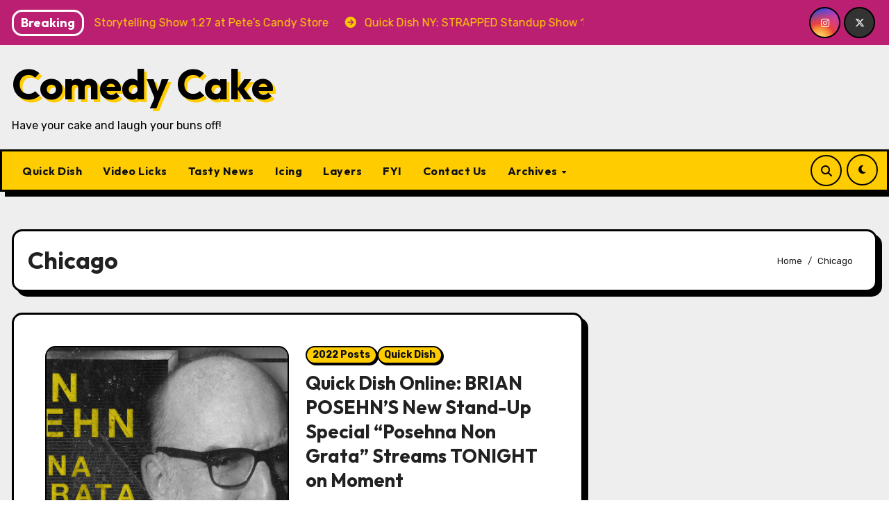

--- FILE ---
content_type: text/html; charset=UTF-8
request_url: https://www.comedycake.com/archives/tag/chicago
body_size: 16776
content:
<!DOCTYPE html>
<html lang="en-US">
<head>
<meta charset="UTF-8">
<meta name="viewport" content="width=device-width, initial-scale=1">
<link rel="profile" href="https://gmpg.org/xfn/11">
<meta name='robots' content='index, follow, max-image-preview:large, max-snippet:-1, max-video-preview:-1' />
	<style>img:is([sizes="auto" i], [sizes^="auto," i]) { contain-intrinsic-size: 3000px 1500px }</style>
	
	<!-- This site is optimized with the Yoast SEO plugin v26.8 - https://yoast.com/product/yoast-seo-wordpress/ -->
	<title>Chicago Archives - Comedy Cake</title>
	<link rel="canonical" href="https://www.comedycake.com/archives/tag/chicago" />
	<meta property="og:locale" content="en_US" />
	<meta property="og:type" content="article" />
	<meta property="og:title" content="Chicago Archives - Comedy Cake" />
	<meta property="og:url" content="https://www.comedycake.com/archives/tag/chicago" />
	<meta property="og:site_name" content="Comedy Cake" />
	<meta property="og:image" content="https://www.comedycake.com/wp-content/uploads/2013/10/ComedyCake_200x200.jpg" />
	<meta property="og:image:width" content="200" />
	<meta property="og:image:height" content="200" />
	<meta property="og:image:type" content="image/jpeg" />
	<meta name="twitter:card" content="summary_large_image" />
	<meta name="twitter:site" content="@ComedyCake" />
	<script type="application/ld+json" class="yoast-schema-graph">{"@context":"https://schema.org","@graph":[{"@type":"CollectionPage","@id":"https://www.comedycake.com/archives/tag/chicago","url":"https://www.comedycake.com/archives/tag/chicago","name":"Chicago Archives - Comedy Cake","isPartOf":{"@id":"https://www.comedycake.com/#website"},"primaryImageOfPage":{"@id":"https://www.comedycake.com/archives/tag/chicago#primaryimage"},"image":{"@id":"https://www.comedycake.com/archives/tag/chicago#primaryimage"},"thumbnailUrl":"https://www.comedycake.com/wp-content/uploads/2022/12/Screen-Shot-2022-12-08-at-12.14.09-PM.png","breadcrumb":{"@id":"https://www.comedycake.com/archives/tag/chicago#breadcrumb"},"inLanguage":"en-US"},{"@type":"ImageObject","inLanguage":"en-US","@id":"https://www.comedycake.com/archives/tag/chicago#primaryimage","url":"https://www.comedycake.com/wp-content/uploads/2022/12/Screen-Shot-2022-12-08-at-12.14.09-PM.png","contentUrl":"https://www.comedycake.com/wp-content/uploads/2022/12/Screen-Shot-2022-12-08-at-12.14.09-PM.png","width":1807,"height":1003},{"@type":"BreadcrumbList","@id":"https://www.comedycake.com/archives/tag/chicago#breadcrumb","itemListElement":[{"@type":"ListItem","position":1,"name":"Home","item":"https://www.comedycake.com/"},{"@type":"ListItem","position":2,"name":"Chicago"}]},{"@type":"WebSite","@id":"https://www.comedycake.com/#website","url":"https://www.comedycake.com/","name":"Comedy Cake","description":"Have your cake and laugh your buns off!","publisher":{"@id":"https://www.comedycake.com/#organization"},"potentialAction":[{"@type":"SearchAction","target":{"@type":"EntryPoint","urlTemplate":"https://www.comedycake.com/?s={search_term_string}"},"query-input":{"@type":"PropertyValueSpecification","valueRequired":true,"valueName":"search_term_string"}}],"inLanguage":"en-US"},{"@type":"Organization","@id":"https://www.comedycake.com/#organization","name":"Comedy Cake","url":"https://www.comedycake.com/","logo":{"@type":"ImageObject","inLanguage":"en-US","@id":"https://www.comedycake.com/#/schema/logo/image/","url":"https://www.comedycake.com/wp-content/uploads/2025/10/ComedyCake_200x200-150x150-1.jpg","contentUrl":"https://www.comedycake.com/wp-content/uploads/2025/10/ComedyCake_200x200-150x150-1.jpg","width":150,"height":150,"caption":"Comedy Cake"},"image":{"@id":"https://www.comedycake.com/#/schema/logo/image/"},"sameAs":["https://www.facebook.com/ComedyCake","https://x.com/ComedyCake","https://www.instagram.com/comedycakegram/"]}]}</script>
	<!-- / Yoast SEO plugin. -->


<link rel='dns-prefetch' href='//fonts.googleapis.com' />
<link rel="alternate" type="application/rss+xml" title="Comedy Cake &raquo; Feed" href="https://www.comedycake.com/feed" />
<link rel="alternate" type="application/rss+xml" title="Comedy Cake &raquo; Comments Feed" href="https://www.comedycake.com/comments/feed" />
<link rel="alternate" type="application/rss+xml" title="Comedy Cake &raquo; Chicago Tag Feed" href="https://www.comedycake.com/archives/tag/chicago/feed" />
<script type="text/javascript">
/* <![CDATA[ */
window._wpemojiSettings = {"baseUrl":"https:\/\/s.w.org\/images\/core\/emoji\/16.0.1\/72x72\/","ext":".png","svgUrl":"https:\/\/s.w.org\/images\/core\/emoji\/16.0.1\/svg\/","svgExt":".svg","source":{"concatemoji":"https:\/\/www.comedycake.com\/wp-includes\/js\/wp-emoji-release.min.js?ver=cf687c1297984316752e6c4916179a79"}};
/*! This file is auto-generated */
!function(s,n){var o,i,e;function c(e){try{var t={supportTests:e,timestamp:(new Date).valueOf()};sessionStorage.setItem(o,JSON.stringify(t))}catch(e){}}function p(e,t,n){e.clearRect(0,0,e.canvas.width,e.canvas.height),e.fillText(t,0,0);var t=new Uint32Array(e.getImageData(0,0,e.canvas.width,e.canvas.height).data),a=(e.clearRect(0,0,e.canvas.width,e.canvas.height),e.fillText(n,0,0),new Uint32Array(e.getImageData(0,0,e.canvas.width,e.canvas.height).data));return t.every(function(e,t){return e===a[t]})}function u(e,t){e.clearRect(0,0,e.canvas.width,e.canvas.height),e.fillText(t,0,0);for(var n=e.getImageData(16,16,1,1),a=0;a<n.data.length;a++)if(0!==n.data[a])return!1;return!0}function f(e,t,n,a){switch(t){case"flag":return n(e,"\ud83c\udff3\ufe0f\u200d\u26a7\ufe0f","\ud83c\udff3\ufe0f\u200b\u26a7\ufe0f")?!1:!n(e,"\ud83c\udde8\ud83c\uddf6","\ud83c\udde8\u200b\ud83c\uddf6")&&!n(e,"\ud83c\udff4\udb40\udc67\udb40\udc62\udb40\udc65\udb40\udc6e\udb40\udc67\udb40\udc7f","\ud83c\udff4\u200b\udb40\udc67\u200b\udb40\udc62\u200b\udb40\udc65\u200b\udb40\udc6e\u200b\udb40\udc67\u200b\udb40\udc7f");case"emoji":return!a(e,"\ud83e\udedf")}return!1}function g(e,t,n,a){var r="undefined"!=typeof WorkerGlobalScope&&self instanceof WorkerGlobalScope?new OffscreenCanvas(300,150):s.createElement("canvas"),o=r.getContext("2d",{willReadFrequently:!0}),i=(o.textBaseline="top",o.font="600 32px Arial",{});return e.forEach(function(e){i[e]=t(o,e,n,a)}),i}function t(e){var t=s.createElement("script");t.src=e,t.defer=!0,s.head.appendChild(t)}"undefined"!=typeof Promise&&(o="wpEmojiSettingsSupports",i=["flag","emoji"],n.supports={everything:!0,everythingExceptFlag:!0},e=new Promise(function(e){s.addEventListener("DOMContentLoaded",e,{once:!0})}),new Promise(function(t){var n=function(){try{var e=JSON.parse(sessionStorage.getItem(o));if("object"==typeof e&&"number"==typeof e.timestamp&&(new Date).valueOf()<e.timestamp+604800&&"object"==typeof e.supportTests)return e.supportTests}catch(e){}return null}();if(!n){if("undefined"!=typeof Worker&&"undefined"!=typeof OffscreenCanvas&&"undefined"!=typeof URL&&URL.createObjectURL&&"undefined"!=typeof Blob)try{var e="postMessage("+g.toString()+"("+[JSON.stringify(i),f.toString(),p.toString(),u.toString()].join(",")+"));",a=new Blob([e],{type:"text/javascript"}),r=new Worker(URL.createObjectURL(a),{name:"wpTestEmojiSupports"});return void(r.onmessage=function(e){c(n=e.data),r.terminate(),t(n)})}catch(e){}c(n=g(i,f,p,u))}t(n)}).then(function(e){for(var t in e)n.supports[t]=e[t],n.supports.everything=n.supports.everything&&n.supports[t],"flag"!==t&&(n.supports.everythingExceptFlag=n.supports.everythingExceptFlag&&n.supports[t]);n.supports.everythingExceptFlag=n.supports.everythingExceptFlag&&!n.supports.flag,n.DOMReady=!1,n.readyCallback=function(){n.DOMReady=!0}}).then(function(){return e}).then(function(){var e;n.supports.everything||(n.readyCallback(),(e=n.source||{}).concatemoji?t(e.concatemoji):e.wpemoji&&e.twemoji&&(t(e.twemoji),t(e.wpemoji)))}))}((window,document),window._wpemojiSettings);
/* ]]> */
</script>
<style id='wp-emoji-styles-inline-css' type='text/css'>

	img.wp-smiley, img.emoji {
		display: inline !important;
		border: none !important;
		box-shadow: none !important;
		height: 1em !important;
		width: 1em !important;
		margin: 0 0.07em !important;
		vertical-align: -0.1em !important;
		background: none !important;
		padding: 0 !important;
	}
</style>
<link rel='stylesheet' id='wp-block-library-css' href='https://www.comedycake.com/wp-includes/css/dist/block-library/style.min.css?ver=cf687c1297984316752e6c4916179a79' type='text/css' media='all' />
<style id='wp-block-library-theme-inline-css' type='text/css'>
.wp-block-audio :where(figcaption){color:#555;font-size:13px;text-align:center}.is-dark-theme .wp-block-audio :where(figcaption){color:#ffffffa6}.wp-block-audio{margin:0 0 1em}.wp-block-code{border:1px solid #ccc;border-radius:4px;font-family:Menlo,Consolas,monaco,monospace;padding:.8em 1em}.wp-block-embed :where(figcaption){color:#555;font-size:13px;text-align:center}.is-dark-theme .wp-block-embed :where(figcaption){color:#ffffffa6}.wp-block-embed{margin:0 0 1em}.blocks-gallery-caption{color:#555;font-size:13px;text-align:center}.is-dark-theme .blocks-gallery-caption{color:#ffffffa6}:root :where(.wp-block-image figcaption){color:#555;font-size:13px;text-align:center}.is-dark-theme :root :where(.wp-block-image figcaption){color:#ffffffa6}.wp-block-image{margin:0 0 1em}.wp-block-pullquote{border-bottom:4px solid;border-top:4px solid;color:currentColor;margin-bottom:1.75em}.wp-block-pullquote cite,.wp-block-pullquote footer,.wp-block-pullquote__citation{color:currentColor;font-size:.8125em;font-style:normal;text-transform:uppercase}.wp-block-quote{border-left:.25em solid;margin:0 0 1.75em;padding-left:1em}.wp-block-quote cite,.wp-block-quote footer{color:currentColor;font-size:.8125em;font-style:normal;position:relative}.wp-block-quote:where(.has-text-align-right){border-left:none;border-right:.25em solid;padding-left:0;padding-right:1em}.wp-block-quote:where(.has-text-align-center){border:none;padding-left:0}.wp-block-quote.is-large,.wp-block-quote.is-style-large,.wp-block-quote:where(.is-style-plain){border:none}.wp-block-search .wp-block-search__label{font-weight:700}.wp-block-search__button{border:1px solid #ccc;padding:.375em .625em}:where(.wp-block-group.has-background){padding:1.25em 2.375em}.wp-block-separator.has-css-opacity{opacity:.4}.wp-block-separator{border:none;border-bottom:2px solid;margin-left:auto;margin-right:auto}.wp-block-separator.has-alpha-channel-opacity{opacity:1}.wp-block-separator:not(.is-style-wide):not(.is-style-dots){width:100px}.wp-block-separator.has-background:not(.is-style-dots){border-bottom:none;height:1px}.wp-block-separator.has-background:not(.is-style-wide):not(.is-style-dots){height:2px}.wp-block-table{margin:0 0 1em}.wp-block-table td,.wp-block-table th{word-break:normal}.wp-block-table :where(figcaption){color:#555;font-size:13px;text-align:center}.is-dark-theme .wp-block-table :where(figcaption){color:#ffffffa6}.wp-block-video :where(figcaption){color:#555;font-size:13px;text-align:center}.is-dark-theme .wp-block-video :where(figcaption){color:#ffffffa6}.wp-block-video{margin:0 0 1em}:root :where(.wp-block-template-part.has-background){margin-bottom:0;margin-top:0;padding:1.25em 2.375em}
</style>
<style id='classic-theme-styles-inline-css' type='text/css'>
/*! This file is auto-generated */
.wp-block-button__link{color:#fff;background-color:#32373c;border-radius:9999px;box-shadow:none;text-decoration:none;padding:calc(.667em + 2px) calc(1.333em + 2px);font-size:1.125em}.wp-block-file__button{background:#32373c;color:#fff;text-decoration:none}
</style>
<style id='global-styles-inline-css' type='text/css'>
:root{--wp--preset--aspect-ratio--square: 1;--wp--preset--aspect-ratio--4-3: 4/3;--wp--preset--aspect-ratio--3-4: 3/4;--wp--preset--aspect-ratio--3-2: 3/2;--wp--preset--aspect-ratio--2-3: 2/3;--wp--preset--aspect-ratio--16-9: 16/9;--wp--preset--aspect-ratio--9-16: 9/16;--wp--preset--color--black: #000000;--wp--preset--color--cyan-bluish-gray: #abb8c3;--wp--preset--color--white: #ffffff;--wp--preset--color--pale-pink: #f78da7;--wp--preset--color--vivid-red: #cf2e2e;--wp--preset--color--luminous-vivid-orange: #ff6900;--wp--preset--color--luminous-vivid-amber: #fcb900;--wp--preset--color--light-green-cyan: #7bdcb5;--wp--preset--color--vivid-green-cyan: #00d084;--wp--preset--color--pale-cyan-blue: #8ed1fc;--wp--preset--color--vivid-cyan-blue: #0693e3;--wp--preset--color--vivid-purple: #9b51e0;--wp--preset--gradient--vivid-cyan-blue-to-vivid-purple: linear-gradient(135deg,rgba(6,147,227,1) 0%,rgb(155,81,224) 100%);--wp--preset--gradient--light-green-cyan-to-vivid-green-cyan: linear-gradient(135deg,rgb(122,220,180) 0%,rgb(0,208,130) 100%);--wp--preset--gradient--luminous-vivid-amber-to-luminous-vivid-orange: linear-gradient(135deg,rgba(252,185,0,1) 0%,rgba(255,105,0,1) 100%);--wp--preset--gradient--luminous-vivid-orange-to-vivid-red: linear-gradient(135deg,rgba(255,105,0,1) 0%,rgb(207,46,46) 100%);--wp--preset--gradient--very-light-gray-to-cyan-bluish-gray: linear-gradient(135deg,rgb(238,238,238) 0%,rgb(169,184,195) 100%);--wp--preset--gradient--cool-to-warm-spectrum: linear-gradient(135deg,rgb(74,234,220) 0%,rgb(151,120,209) 20%,rgb(207,42,186) 40%,rgb(238,44,130) 60%,rgb(251,105,98) 80%,rgb(254,248,76) 100%);--wp--preset--gradient--blush-light-purple: linear-gradient(135deg,rgb(255,206,236) 0%,rgb(152,150,240) 100%);--wp--preset--gradient--blush-bordeaux: linear-gradient(135deg,rgb(254,205,165) 0%,rgb(254,45,45) 50%,rgb(107,0,62) 100%);--wp--preset--gradient--luminous-dusk: linear-gradient(135deg,rgb(255,203,112) 0%,rgb(199,81,192) 50%,rgb(65,88,208) 100%);--wp--preset--gradient--pale-ocean: linear-gradient(135deg,rgb(255,245,203) 0%,rgb(182,227,212) 50%,rgb(51,167,181) 100%);--wp--preset--gradient--electric-grass: linear-gradient(135deg,rgb(202,248,128) 0%,rgb(113,206,126) 100%);--wp--preset--gradient--midnight: linear-gradient(135deg,rgb(2,3,129) 0%,rgb(40,116,252) 100%);--wp--preset--font-size--small: 13px;--wp--preset--font-size--medium: 20px;--wp--preset--font-size--large: 36px;--wp--preset--font-size--x-large: 42px;--wp--preset--spacing--20: 0.44rem;--wp--preset--spacing--30: 0.67rem;--wp--preset--spacing--40: 1rem;--wp--preset--spacing--50: 1.5rem;--wp--preset--spacing--60: 2.25rem;--wp--preset--spacing--70: 3.38rem;--wp--preset--spacing--80: 5.06rem;--wp--preset--shadow--natural: 6px 6px 9px rgba(0, 0, 0, 0.2);--wp--preset--shadow--deep: 12px 12px 50px rgba(0, 0, 0, 0.4);--wp--preset--shadow--sharp: 6px 6px 0px rgba(0, 0, 0, 0.2);--wp--preset--shadow--outlined: 6px 6px 0px -3px rgba(255, 255, 255, 1), 6px 6px rgba(0, 0, 0, 1);--wp--preset--shadow--crisp: 6px 6px 0px rgba(0, 0, 0, 1);}:root :where(.is-layout-flow) > :first-child{margin-block-start: 0;}:root :where(.is-layout-flow) > :last-child{margin-block-end: 0;}:root :where(.is-layout-flow) > *{margin-block-start: 24px;margin-block-end: 0;}:root :where(.is-layout-constrained) > :first-child{margin-block-start: 0;}:root :where(.is-layout-constrained) > :last-child{margin-block-end: 0;}:root :where(.is-layout-constrained) > *{margin-block-start: 24px;margin-block-end: 0;}:root :where(.is-layout-flex){gap: 24px;}:root :where(.is-layout-grid){gap: 24px;}body .is-layout-flex{display: flex;}.is-layout-flex{flex-wrap: wrap;align-items: center;}.is-layout-flex > :is(*, div){margin: 0;}body .is-layout-grid{display: grid;}.is-layout-grid > :is(*, div){margin: 0;}.has-black-color{color: var(--wp--preset--color--black) !important;}.has-cyan-bluish-gray-color{color: var(--wp--preset--color--cyan-bluish-gray) !important;}.has-white-color{color: var(--wp--preset--color--white) !important;}.has-pale-pink-color{color: var(--wp--preset--color--pale-pink) !important;}.has-vivid-red-color{color: var(--wp--preset--color--vivid-red) !important;}.has-luminous-vivid-orange-color{color: var(--wp--preset--color--luminous-vivid-orange) !important;}.has-luminous-vivid-amber-color{color: var(--wp--preset--color--luminous-vivid-amber) !important;}.has-light-green-cyan-color{color: var(--wp--preset--color--light-green-cyan) !important;}.has-vivid-green-cyan-color{color: var(--wp--preset--color--vivid-green-cyan) !important;}.has-pale-cyan-blue-color{color: var(--wp--preset--color--pale-cyan-blue) !important;}.has-vivid-cyan-blue-color{color: var(--wp--preset--color--vivid-cyan-blue) !important;}.has-vivid-purple-color{color: var(--wp--preset--color--vivid-purple) !important;}.has-black-background-color{background-color: var(--wp--preset--color--black) !important;}.has-cyan-bluish-gray-background-color{background-color: var(--wp--preset--color--cyan-bluish-gray) !important;}.has-white-background-color{background-color: var(--wp--preset--color--white) !important;}.has-pale-pink-background-color{background-color: var(--wp--preset--color--pale-pink) !important;}.has-vivid-red-background-color{background-color: var(--wp--preset--color--vivid-red) !important;}.has-luminous-vivid-orange-background-color{background-color: var(--wp--preset--color--luminous-vivid-orange) !important;}.has-luminous-vivid-amber-background-color{background-color: var(--wp--preset--color--luminous-vivid-amber) !important;}.has-light-green-cyan-background-color{background-color: var(--wp--preset--color--light-green-cyan) !important;}.has-vivid-green-cyan-background-color{background-color: var(--wp--preset--color--vivid-green-cyan) !important;}.has-pale-cyan-blue-background-color{background-color: var(--wp--preset--color--pale-cyan-blue) !important;}.has-vivid-cyan-blue-background-color{background-color: var(--wp--preset--color--vivid-cyan-blue) !important;}.has-vivid-purple-background-color{background-color: var(--wp--preset--color--vivid-purple) !important;}.has-black-border-color{border-color: var(--wp--preset--color--black) !important;}.has-cyan-bluish-gray-border-color{border-color: var(--wp--preset--color--cyan-bluish-gray) !important;}.has-white-border-color{border-color: var(--wp--preset--color--white) !important;}.has-pale-pink-border-color{border-color: var(--wp--preset--color--pale-pink) !important;}.has-vivid-red-border-color{border-color: var(--wp--preset--color--vivid-red) !important;}.has-luminous-vivid-orange-border-color{border-color: var(--wp--preset--color--luminous-vivid-orange) !important;}.has-luminous-vivid-amber-border-color{border-color: var(--wp--preset--color--luminous-vivid-amber) !important;}.has-light-green-cyan-border-color{border-color: var(--wp--preset--color--light-green-cyan) !important;}.has-vivid-green-cyan-border-color{border-color: var(--wp--preset--color--vivid-green-cyan) !important;}.has-pale-cyan-blue-border-color{border-color: var(--wp--preset--color--pale-cyan-blue) !important;}.has-vivid-cyan-blue-border-color{border-color: var(--wp--preset--color--vivid-cyan-blue) !important;}.has-vivid-purple-border-color{border-color: var(--wp--preset--color--vivid-purple) !important;}.has-vivid-cyan-blue-to-vivid-purple-gradient-background{background: var(--wp--preset--gradient--vivid-cyan-blue-to-vivid-purple) !important;}.has-light-green-cyan-to-vivid-green-cyan-gradient-background{background: var(--wp--preset--gradient--light-green-cyan-to-vivid-green-cyan) !important;}.has-luminous-vivid-amber-to-luminous-vivid-orange-gradient-background{background: var(--wp--preset--gradient--luminous-vivid-amber-to-luminous-vivid-orange) !important;}.has-luminous-vivid-orange-to-vivid-red-gradient-background{background: var(--wp--preset--gradient--luminous-vivid-orange-to-vivid-red) !important;}.has-very-light-gray-to-cyan-bluish-gray-gradient-background{background: var(--wp--preset--gradient--very-light-gray-to-cyan-bluish-gray) !important;}.has-cool-to-warm-spectrum-gradient-background{background: var(--wp--preset--gradient--cool-to-warm-spectrum) !important;}.has-blush-light-purple-gradient-background{background: var(--wp--preset--gradient--blush-light-purple) !important;}.has-blush-bordeaux-gradient-background{background: var(--wp--preset--gradient--blush-bordeaux) !important;}.has-luminous-dusk-gradient-background{background: var(--wp--preset--gradient--luminous-dusk) !important;}.has-pale-ocean-gradient-background{background: var(--wp--preset--gradient--pale-ocean) !important;}.has-electric-grass-gradient-background{background: var(--wp--preset--gradient--electric-grass) !important;}.has-midnight-gradient-background{background: var(--wp--preset--gradient--midnight) !important;}.has-small-font-size{font-size: var(--wp--preset--font-size--small) !important;}.has-medium-font-size{font-size: var(--wp--preset--font-size--medium) !important;}.has-large-font-size{font-size: var(--wp--preset--font-size--large) !important;}.has-x-large-font-size{font-size: var(--wp--preset--font-size--x-large) !important;}
:root :where(.wp-block-pullquote){font-size: 1.5em;line-height: 1.6;}
</style>
<link rel='stylesheet' id='blogarise-fonts-css' href='//fonts.googleapis.com/css?family=Outfit%3A300%2C400%2C500%2C700%7COpen+Sans%3A300%2C400%2C600%2C700%7CKalam%3A300%2C400%2C700%7CRokkitt%3A300%2C400%2C700%7CJost%3A300%2C400%2C500%2C700%7CPoppins%3A300%2C400%2C500%2C600%2C700%7CLato%3A300%2C400%2C700%7CNoto+Serif%3A300%2C400%2C700%7CRaleway%3A300%2C400%2C500%2C700%7CRoboto%3A300%2C400%2C500%2C700%7CRubik%3A300%2C400%2C500%2C700%7CJosefin+Sans%3A300%2C400%2C500%2C700&#038;display=swap&#038;subset=latin,latin-ext' type='text/css' media='all' />
<link rel='stylesheet' id='blogarise-google-fonts-css' href='//fonts.googleapis.com/css?family=ABeeZee%7CAbel%7CAbril+Fatface%7CAclonica%7CAcme%7CActor%7CAdamina%7CAdvent+Pro%7CAguafina+Script%7CAkronim%7CAladin%7CAldrich%7CAlef%7CAlegreya%7CAlegreya+SC%7CAlegreya+Sans%7CAlegreya+Sans+SC%7CAlex+Brush%7CAlfa+Slab+One%7CAlice%7CAlike%7CAlike+Angular%7CAllan%7CAllerta%7CAllerta+Stencil%7CAllura%7CAlmendra%7CAlmendra+Display%7CAlmendra+SC%7CAmarante%7CAmaranth%7CAmatic+SC%7CAmatica+SC%7CAmethysta%7CAmiko%7CAmiri%7CAmita%7CAnaheim%7CAndada%7CAndika%7CAngkor%7CAnnie+Use+Your+Telescope%7CAnonymous+Pro%7CAntic%7CAntic+Didone%7CAntic+Slab%7CAnton%7CArapey%7CArbutus%7CArbutus+Slab%7CArchitects+Daughter%7CArchivo+Black%7CArchivo+Narrow%7CAref+Ruqaa%7CArima+Madurai%7CArimo%7CArizonia%7CArmata%7CArtifika%7CArvo%7CArya%7CAsap%7CAsar%7CAsset%7CAssistant%7CAstloch%7CAsul%7CAthiti%7CAtma%7CAtomic+Age%7CAubrey%7CAudiowide%7CAutour+One%7CAverage%7CAverage+Sans%7CAveria+Gruesa+Libre%7CAveria+Libre%7CAveria+Sans+Libre%7CAveria+Serif+Libre%7CBad+Script%7CBaloo%7CBaloo+Bhai%7CBaloo+Da%7CBaloo+Thambi%7CBalthazar%7CBangers%7CBasic%7CBattambang%7CBaumans%7CBayon%7CBelgrano%7CBelleza%7CBenchNine%7CBentham%7CBerkshire+Swash%7CBevan%7CBigelow+Rules%7CBigshot+One%7CBilbo%7CBilbo+Swash+Caps%7CBioRhyme%7CBioRhyme+Expanded%7CBiryani%7CBitter%7CBlack+Ops+One%7CBokor%7CBonbon%7CBoogaloo%7CBowlby+One%7CBowlby+One+SC%7CBrawler%7CBree+Serif%7CBubblegum+Sans%7CBubbler+One%7CBuda%7CBuenard%7CBungee%7CBungee+Hairline%7CBungee+Inline%7CBungee+Outline%7CBungee+Shade%7CButcherman%7CButterfly+Kids%7CCabin%7CCabin+Condensed%7CCabin+Sketch%7CCaesar+Dressing%7CCagliostro%7CCairo%7CCalligraffitti%7CCambay%7CCambo%7CCandal%7CCantarell%7CCantata+One%7CCantora+One%7CCapriola%7CCardo%7CCarme%7CCarrois+Gothic%7CCarrois+Gothic+SC%7CCarter+One%7CCatamaran%7CCaudex%7CCaveat%7CCaveat+Brush%7CCedarville+Cursive%7CCeviche+One%7CChanga%7CChanga+One%7CChango%7CChathura%7CChau+Philomene+One%7CChela+One%7CChelsea+Market%7CChenla%7CCherry+Cream+Soda%7CCherry+Swash%7CChewy%7CChicle%7CChivo%7CChonburi%7CCinzel%7CCinzel+Decorative%7CClicker+Script%7CCoda%7CCoda+Caption%7CCodystar%7CCoiny%7CCombo%7CComfortaa%7CComing+Soon%7CConcert+One%7CCondiment%7CContent%7CContrail+One%7CConvergence%7CCookie%7CCopse%7CCorben%7CCormorant%7CCormorant+Garamond%7CCormorant+Infant%7CCormorant+SC%7CCormorant+Unicase%7CCormorant+Upright%7CCourgette%7CCousine%7CCoustard%7CCovered+By+Your+Grace%7CCrafty+Girls%7CCreepster%7CCrete+Round%7CCrimson+Text%7CCroissant+One%7CCrushed%7CCuprum%7CCutive%7CCutive+Mono%7CDamion%7CDancing+Script%7CDangrek%7CDavid+Libre%7CDawning+of+a+New+Day%7CDays+One%7CDekko%7CDelius%7CDelius+Swash+Caps%7CDelius+Unicase%7CDella+Respira%7CDenk+One%7CDevonshire%7CDhurjati%7CDidact+Gothic%7CDiplomata%7CDiplomata+SC%7CDomine%7CDonegal+One%7CDoppio+One%7CDorsa%7CDosis%7CDr+Sugiyama%7CDroid+Sans%7CDroid+Sans+Mono%7CDroid+Serif%7CDuru+Sans%7CDynalight%7CEB+Garamond%7CEagle+Lake%7CEater%7CEconomica%7CEczar%7CEk+Mukta%7CEl+Messiri%7CElectrolize%7CElsie%7CElsie+Swash+Caps%7CEmblema+One%7CEmilys+Candy%7CEngagement%7CEnglebert%7CEnriqueta%7CErica+One%7CEsteban%7CEuphoria+Script%7CEwert%7CExo%7CExo+2%7CExpletus+Sans%7CFanwood+Text%7CFarsan%7CFascinate%7CFascinate+Inline%7CFaster+One%7CFasthand%7CFauna+One%7CFederant%7CFedero%7CFelipa%7CFenix%7CFinger+Paint%7CFira+Mono%7CFira+Sans%7CFjalla+One%7CFjord+One%7CFlamenco%7CFlavors%7CFondamento%7CFontdiner+Swanky%7CForum%7CFrancois+One%7CFrank+Ruhl+Libre%7CFreckle+Face%7CFredericka+the+Great%7CFredoka+One%7CFreehand%7CFresca%7CFrijole%7CFruktur%7CFugaz+One%7CGFS+Didot%7CGFS+Neohellenic%7CGabriela%7CGafata%7CGalada%7CGaldeano%7CGalindo%7CGentium+Basic%7CGentium+Book+Basic%7CGeo%7CGeostar%7CGeostar+Fill%7CGermania+One%7CGidugu%7CGilda+Display%7CGive+You+Glory%7CGlass+Antiqua%7CGlegoo%7CGloria+Hallelujah%7CGoblin+One%7CGochi+Hand%7CGorditas%7CGoudy+Bookletter+1911%7CGraduate%7CGrand+Hotel%7CGravitas+One%7CGreat+Vibes%7CGriffy%7CGruppo%7CGudea%7CGurajada%7CHabibi%7CHalant%7CHammersmith+One%7CHanalei%7CHanalei+Fill%7CHandlee%7CHanuman%7CHappy+Monkey%7CHarmattan%7CHeadland+One%7CHeebo%7CHenny+Penny%7CHerr+Von+Muellerhoff%7CHind%7CHind+Guntur%7CHind+Madurai%7CHind+Siliguri%7CHind+Vadodara%7CHoltwood+One+SC%7CHomemade+Apple%7CHomenaje%7CIM+Fell+DW+Pica%7CIM+Fell+DW+Pica+SC%7CIM+Fell+Double+Pica%7CIM+Fell+Double+Pica+SC%7CIM+Fell+English%7CIM+Fell+English+SC%7CIM+Fell+French+Canon%7CIM+Fell+French+Canon+SC%7CIM+Fell+Great+Primer%7CIM+Fell+Great+Primer+SC%7CIceberg%7CIceland%7CImprima%7CInconsolata%7CInder%7CIndie+Flower%7CInika%7CInknut+Antiqua%7CIrish+Grover%7CIstok+Web%7CItaliana%7CItalianno%7CItim%7CJacques+Francois%7CJacques+Francois+Shadow%7CJaldi%7CJim+Nightshade%7CJockey+One%7CJolly+Lodger%7CJomhuria%7CJosefin+Sans%7CJosefin+Slab%7CJoti+One%7CJudson%7CJulee%7CJulius+Sans+One%7CJunge%7CJura%7CJust+Another+Hand%7CJust+Me+Again+Down+Here%7CKadwa%7CKalam%7CKameron%7CKanit%7CKantumruy%7CKarla%7CKarma%7CKatibeh%7CKaushan+Script%7CKavivanar%7CKavoon%7CKdam+Thmor%7CKeania+One%7CKelly+Slab%7CKenia%7CKhand%7CKhmer%7CKhula%7CKite+One%7CKnewave%7CKotta+One%7CKoulen%7CKranky%7CKreon%7CKristi%7CKrona+One%7CKumar+One%7CKumar+One+Outline%7CKurale%7CLa+Belle+Aurore%7CLaila%7CLakki+Reddy%7CLalezar%7CLancelot%7CLateef%7CLato%7CLeague+Script%7CLeckerli+One%7CLedger%7CLekton%7CLemon%7CLemonada%7CLibre+Baskerville%7CLibre+Franklin%7CLife+Savers%7CLilita+One%7CLily+Script+One%7CLimelight%7CLinden+Hill%7CLobster%7CLobster+Two%7CLondrina+Outline%7CLondrina+Shadow%7CLondrina+Sketch%7CLondrina+Solid%7CLora%7CLove+Ya+Like+A+Sister%7CLoved+by+the+King%7CLovers+Quarrel%7CLuckiest+Guy%7CLusitana%7CLustria%7CMacondo%7CMacondo+Swash+Caps%7CMada%7CMagra%7CMaiden+Orange%7CMaitree%7CMako%7CMallanna%7CMandali%7CMarcellus%7CMarcellus+SC%7CMarck+Script%7CMargarine%7CMarko+One%7CMarmelad%7CMartel%7CMartel+Sans%7CMarvel%7CMate%7CMate+SC%7CMaven+Pro%7CMcLaren%7CMeddon%7CMedievalSharp%7CMedula+One%7CMeera+Inimai%7CMegrim%7CMeie+Script%7CMerienda%7CMerienda+One%7CMerriweather%7CMerriweather+Sans%7CMetal%7CMetal+Mania%7CMetamorphous%7CMetrophobic%7CMichroma%7CMilonga%7CMiltonian%7CMiltonian+Tattoo%7CMiniver%7CMiriam+Libre%7CMirza%7CMiss+Fajardose%7CMitr%7CModak%7CModern+Antiqua%7CMogra%7CMolengo%7CMolle%7CMonda%7CMonofett%7CMonoton%7CMonsieur+La+Doulaise%7CMontaga%7CMontez%7CMontserrat%7CMontserrat+Alternates%7CMontserrat+Subrayada%7CMoul%7CMoulpali%7CMountains+of+Christmas%7CMouse+Memoirs%7CMr+Bedfort%7CMr+Dafoe%7CMr+De+Haviland%7CMrs+Saint+Delafield%7CMrs+Sheppards%7CMukta+Vaani%7CMuli%7CMystery+Quest%7CNTR%7CNeucha%7CNeuton%7CNew+Rocker%7CNews+Cycle%7CNiconne%7CNixie+One%7CNobile%7CNokora%7CNorican%7CNosifer%7CNothing+You+Could+Do%7CNoticia+Text%7CNoto+Sans%7CNoto+Serif%7CNova+Cut%7CNova+Flat%7CNova+Mono%7CNova+Oval%7CNova+Round%7CNova+Script%7CNova+Slim%7CNova+Square%7CNumans%7CNunito%7COdor+Mean+Chey%7COffside%7COld+Standard+TT%7COldenburg%7COleo+Script%7COleo+Script+Swash+Caps%7COpen+Sans%7COpen+Sans+Condensed%7COranienbaum%7COrbitron%7COregano%7COrienta%7COriginal+Surfer%7COswald%7COver+the+Rainbow%7COverlock%7COverlock+SC%7COvo%7COxygen%7COxygen+Mono%7CPT+Mono%7CPT+Sans%7CPT+Sans+Caption%7CPT+Sans+Narrow%7CPT+Serif%7CPT+Serif+Caption%7CPacifico%7CPalanquin%7CPalanquin+Dark%7CPaprika%7CParisienne%7CPassero+One%7CPassion+One%7CPathway+Gothic+One%7CPatrick+Hand%7CPatrick+Hand+SC%7CPattaya%7CPatua+One%7CPavanam%7CPaytone+One%7CPeddana%7CPeralta%7CPermanent+Marker%7CPetit+Formal+Script%7CPetrona%7CPhilosopher%7CPiedra%7CPinyon+Script%7CPirata+One%7CPlaster%7CPlay%7CPlayball%7CPlayfair+Display%7CPlayfair+Display+SC%7CPodkova%7CPoiret+One%7CPoller+One%7CPoly%7CPompiere%7CPontano+Sans%7CPoppins%7CPort+Lligat+Sans%7CPort+Lligat+Slab%7CPragati+Narrow%7CPrata%7CPreahvihear%7CPress+Start+2P%7CPridi%7CPrincess+Sofia%7CProciono%7CPrompt%7CProsto+One%7CProza+Libre%7CPuritan%7CPurple+Purse%7CQuando%7CQuantico%7CQuattrocento%7CQuattrocento+Sans%7CQuestrial%7CQuicksand%7CQuintessential%7CQwigley%7CRacing+Sans+One%7CRadley%7CRajdhani%7CRakkas%7CRaleway%7CRaleway+Dots%7CRamabhadra%7CRamaraja%7CRambla%7CRammetto+One%7CRanchers%7CRancho%7CRanga%7CRasa%7CRationale%7CRavi+Prakash%7CRedressed%7CReem+Kufi%7CReenie+Beanie%7CRevalia%7CRhodium+Libre%7CRibeye%7CRibeye+Marrow%7CRighteous%7CRisque%7CRoboto%7CRoboto+Condensed%7CRoboto+Mono%7CRoboto+Slab%7CRochester%7CRock+Salt%7CRokkitt%7CRomanesco%7CRopa+Sans%7CRosario%7CRosarivo%7CRouge+Script%7CRozha+One%7CRubik%7CRubik+Mono+One%7CRubik+One%7CRuda%7CRufina%7CRuge+Boogie%7CRuluko%7CRum+Raisin%7CRuslan+Display%7CRusso+One%7CRuthie%7CRye%7CSacramento%7CSahitya%7CSail%7CSalsa%7CSanchez%7CSancreek%7CSansita+One%7CSarala%7CSarina%7CSarpanch%7CSatisfy%7CScada%7CScheherazade%7CSchoolbell%7CScope+One%7CSeaweed+Script%7CSecular+One%7CSevillana%7CSeymour+One%7CShadows+Into+Light%7CShadows+Into+Light+Two%7CShanti%7CShare%7CShare+Tech%7CShare+Tech+Mono%7CShojumaru%7CShort+Stack%7CShrikhand%7CSiemreap%7CSigmar+One%7CSignika%7CSignika+Negative%7CSimonetta%7CSintony%7CSirin+Stencil%7CSix+Caps%7CSkranji%7CSlabo+13px%7CSlabo+27px%7CSlackey%7CSmokum%7CSmythe%7CSniglet%7CSnippet%7CSnowburst+One%7CSofadi+One%7CSofia%7CSonsie+One%7CSorts+Mill+Goudy%7CSource+Code+Pro%7CSource+Sans+Pro%7CSource+Serif+Pro%7CSpace+Mono%7CSpecial+Elite%7CSpicy+Rice%7CSpinnaker%7CSpirax%7CSquada+One%7CSree+Krushnadevaraya%7CSriracha%7CStalemate%7CStalinist+One%7CStardos+Stencil%7CStint+Ultra+Condensed%7CStint+Ultra+Expanded%7CStoke%7CStrait%7CSue+Ellen+Francisco%7CSuez+One%7CSumana%7CSunshiney%7CSupermercado+One%7CSura%7CSuranna%7CSuravaram%7CSuwannaphum%7CSwanky+and+Moo+Moo%7CSyncopate%7CTangerine%7CTaprom%7CTauri%7CTaviraj%7CTeko%7CTelex%7CTenali+Ramakrishna%7CTenor+Sans%7CText+Me+One%7CThe+Girl+Next+Door%7CTienne%7CTillana%7CTimmana%7CTinos%7CTitan+One%7CTitillium+Web%7CTrade+Winds%7CTrirong%7CTrocchi%7CTrochut%7CTrykker%7CTulpen+One%7CUbuntu%7CUbuntu+Condensed%7CUbuntu+Mono%7CUltra%7CUncial+Antiqua%7CUnderdog%7CUnica+One%7CUnifrakturCook%7CUnifrakturMaguntia%7CUnkempt%7CUnlock%7CUnna%7CVT323%7CVampiro+One%7CVarela%7CVarela+Round%7CVast+Shadow%7CVesper+Libre%7CVibur%7CVidaloka%7CViga%7CVoces%7CVolkhov%7CVollkorn%7CVoltaire%7CWaiting+for+the+Sunrise%7CWallpoet%7CWalter+Turncoat%7CWarnes%7CWellfleet%7CWendy+One%7CWire+One%7CWork+Sans%7CYanone+Kaffeesatz%7CYantramanav%7CYatra+One%7CYellowtail%7CYeseva+One%7CYesteryear%7CYrsa%7CZeyada&#038;subset=latin%2Clatin-ext' type='text/css' media='all' />
<link rel='stylesheet' id='bootstrap-css' href='https://www.comedycake.com/wp-content/themes/blogarise/css/bootstrap.css?ver=cf687c1297984316752e6c4916179a79' type='text/css' media='all' />
<link rel='stylesheet' id='blogarise-style-css' href='https://www.comedycake.com/wp-content/themes/blogarise/style.css?ver=cf687c1297984316752e6c4916179a79' type='text/css' media='all' />
<link rel='stylesheet' id='blogarise-default-css' href='https://www.comedycake.com/wp-content/themes/blogarise/css/colors/default.css?ver=cf687c1297984316752e6c4916179a79' type='text/css' media='all' />
<link rel='stylesheet' id='all-css-css' href='https://www.comedycake.com/wp-content/themes/blogarise/css/all.css?ver=cf687c1297984316752e6c4916179a79' type='text/css' media='all' />
<link rel='stylesheet' id='dark-css' href='https://www.comedycake.com/wp-content/themes/blogarise/css/colors/dark.css?ver=cf687c1297984316752e6c4916179a79' type='text/css' media='all' />
<link rel='stylesheet' id='swiper-bundle-css-css' href='https://www.comedycake.com/wp-content/themes/blogarise/css/swiper-bundle.css?ver=cf687c1297984316752e6c4916179a79' type='text/css' media='all' />
<link rel='stylesheet' id='smartmenus-css' href='https://www.comedycake.com/wp-content/themes/blogarise/css/jquery.smartmenus.bootstrap.css?ver=cf687c1297984316752e6c4916179a79' type='text/css' media='all' />
<link rel='stylesheet' id='animate-css' href='https://www.comedycake.com/wp-content/themes/blogarise/css/animate.css?ver=cf687c1297984316752e6c4916179a79' type='text/css' media='all' />
<script type="text/javascript" src="https://www.comedycake.com/wp-includes/js/jquery/jquery.min.js?ver=3.7.1" id="jquery-core-js"></script>
<script type="text/javascript" src="https://www.comedycake.com/wp-includes/js/jquery/jquery-migrate.min.js?ver=3.4.1" id="jquery-migrate-js"></script>
<script type="text/javascript" src="https://www.comedycake.com/wp-content/themes/blogarise/js/navigation.js?ver=cf687c1297984316752e6c4916179a79" id="blogarise-navigation-js"></script>
<script type="text/javascript" src="https://www.comedycake.com/wp-content/themes/blogarise/js/bootstrap.js?ver=cf687c1297984316752e6c4916179a79" id="blogarise_bootstrap_script-js"></script>
<script type="text/javascript" src="https://www.comedycake.com/wp-content/themes/blogarise/js/swiper-bundle.js?ver=cf687c1297984316752e6c4916179a79" id="swiper-bundle-js"></script>
<script type="text/javascript" src="https://www.comedycake.com/wp-content/themes/blogarise/js/main.js?ver=cf687c1297984316752e6c4916179a79" id="blogarise_main-js-js"></script>
<script type="text/javascript" src="https://www.comedycake.com/wp-content/themes/blogarise/js/sticksy.min.js?ver=cf687c1297984316752e6c4916179a79" id="sticksy-js-js"></script>
<script type="text/javascript" src="https://www.comedycake.com/wp-content/themes/blogarise/js/jquery.smartmenus.js?ver=cf687c1297984316752e6c4916179a79" id="smartmenus-js-js"></script>
<script type="text/javascript" src="https://www.comedycake.com/wp-content/themes/blogarise/js/jquery.smartmenus.bootstrap.js?ver=cf687c1297984316752e6c4916179a79" id="bootstrap-smartmenus-js-js"></script>
<script type="text/javascript" src="https://www.comedycake.com/wp-content/themes/blogarise/js/jquery.marquee.js?ver=cf687c1297984316752e6c4916179a79" id="blogarise-marquee-js-js"></script>
<script type="text/javascript" src="https://www.comedycake.com/wp-content/themes/blogarise/js/jquery.cookie.min.js?ver=cf687c1297984316752e6c4916179a79" id="jquery-cookie-js"></script>
<link rel="https://api.w.org/" href="https://www.comedycake.com/wp-json/" /><link rel="alternate" title="JSON" type="application/json" href="https://www.comedycake.com/wp-json/wp/v2/tags/3010" /><link rel="EditURI" type="application/rsd+xml" title="RSD" href="https://www.comedycake.com/xmlrpc.php?rsd" />
<style>
  .bs-blog-post p:nth-of-type(1)::first-letter {
    display: none;
}
</style>
<style type="text/css" id="custom-background-css">
    :root {
        --wrap-color: #eee    }
</style>
    <style type="text/css">
            .site-title a,
        .site-description {
            color: #000;
        }

        .site-branding-text .site-title a {
            font-size: px;
        }

        @media only screen and (max-width: 640px) {
            .site-branding-text .site-title a {
                font-size: 26px;
            }
        }

        @media only screen and (max-width: 375px) {
            .site-branding-text .site-title a {
                font-size: 26px;
            }
        }

        </style>
    <link rel="icon" href="https://www.comedycake.com/wp-content/uploads/2013/10/cropped-cropped-ComedyCake_200x200-32x32.jpg" sizes="32x32" />
<link rel="icon" href="https://www.comedycake.com/wp-content/uploads/2013/10/cropped-cropped-ComedyCake_200x200-192x192.jpg" sizes="192x192" />
<link rel="apple-touch-icon" href="https://www.comedycake.com/wp-content/uploads/2013/10/cropped-cropped-ComedyCake_200x200-180x180.jpg" />
<meta name="msapplication-TileImage" content="https://www.comedycake.com/wp-content/uploads/2013/10/cropped-cropped-ComedyCake_200x200-270x270.jpg" />
</head>
<body data-rsssl=1 class="archive tag tag-chicago tag-3010 wp-embed-responsive wp-theme-blogarise hfeed  ta-hide-date-author-in-list defaultcolor" >
<div id="page" class="site">
<a class="skip-link screen-reader-text" href="#content">
Skip to content</a>

<!--wrapper-->
<div class="wrapper" id="custom-background-css">
        <!--==================== TOP BAR ====================-->
      <!--header-->
  <header class="bs-headthree">
    <!--top-bar-->
    <div class="bs-head-detail d-none d-lg-block">
          <div class="container">
      <div class="row align-items-center">
        <!-- mg-latest-news -->
        <div class="col-md-8 col-xs-12">
                <div class="mg-latest-news">
                <!-- mg-latest-news -->
                  <div class="bn_title">
            <h2 class="title">Breaking</h2>
          </div>
                <!-- mg-latest-news_slider -->
                  
        <div class="mg-latest-news-slider marquee"  >
                          <a href="https://www.comedycake.com/archives/147021">
                <i class="fa-solid fa-circle-arrow-right"></i>
                  <span>Quick Dish NY: WE LOVE A THEME Storytelling Show 1.27 at Pete&#8217;s Candy Store</span>
                </a>
                              <a href="https://www.comedycake.com/archives/147011">
                <i class="fa-solid fa-circle-arrow-right"></i>
                  <span>Quick Dish NY: STRAPPED Standup Show 1.22 at The Stonewall Inn</span>
                </a>
                              <a href="https://www.comedycake.com/archives/146997">
                <i class="fa-solid fa-circle-arrow-right"></i>
                  <span>Quick Dish NY: THE BUILDING Now Leasing 1.23 Live and Livestreamed from UCB Mainstage</span>
                </a>
                              <a href="https://www.comedycake.com/archives/146984">
                <i class="fa-solid fa-circle-arrow-right"></i>
                  <span>Quick Dish NY: AWKWARD S*X&#8230; AND THE CITY 1.23 at Friends and Lovers</span>
                </a>
                              <a href="https://www.comedycake.com/archives/146972">
                <i class="fa-solid fa-circle-arrow-right"></i>
                  <span>Quick Dish NY: LANDLINE COMEDY 1.22 at Wild East Brewing</span>
                </a>
                      </div>
        <!-- // mg-latest-news_slider -->
      </div>
            </div>
        <!--/col-md-6-->
        <div class="col-md-4 col-xs-12">
            <ul class="bs-social info-left">
          <li>
          <a  href="https://www.instagram.com/comedycakegram/">
            <i class="fab fa-instagram"></i>
          </a>
        </li>
                <li>
          <a  href="#">
            <i class="fa-brands fa-x-twitter"></i>
          </a>
        </li>
          </ul>
          </div>
        <!--/col-md-6-->
      </div>
    </div>
      </div>
    <!--/top-bar-->
    <div class="clearfix"></div>
    <!-- Main Menu Area-->
    <div class="bs-header-main" style="background-image: url('');">
            <div class="inner responsive">
        <div class="container">
          <div class="row align-items-center">
                        <div class="navbar-header col d-none text-md-start d-lg-block col-md-4">
              <!-- Display the Custom Logo -->
              <div class="site-logo">
                                </div>
              <div class="site-branding-text  ">
                                  <p class="site-title"> <a href="https://www.comedycake.com/" rel="home">Comedy Cake</a></p>
                                  <p class="site-description">Have your cake and laugh your buns off!</p>
              </div> 
            </div>
                        </div>
        </div>
      </div>
    </div>
    <!-- /Main Menu Area-->
    <div class="bs-menu-full">
      <nav class="navbar navbar-expand-lg navbar-wp">
        <div class="container">
          <!-- m-header -->
          <div class="m-header align-items-center justify-content-justify"> 
            <!-- navbar-toggle -->
            <button class="navbar-toggler x collapsed" type="button" data-bs-toggle="collapse"
                  data-bs-target="#navbar-wp" aria-controls="navbar-wp" aria-expanded="false"
                  aria-label="Toggle navigation">
                    <span class="icon-bar"></span>
                    <span class="icon-bar"></span>
                    <span class="icon-bar"></span>
                </button>
            <div class="navbar-header">
              <!-- Display the Custom Logo -->
              <div class="site-logo">
                              </div>
              <div class="site-branding-text  ">
                <div class="site-title">
                  <a href="https://www.comedycake.com/" rel="home">Comedy Cake</a>
                </div>
                <p class="site-description">Have your cake and laugh your buns off!</p>
              </div>
            </div>
            <div class="right-nav">
                        <a class="msearch ml-auto"  data-bs-target="#exampleModal"  href="#" data-bs-toggle="modal">
                <i class="fa fa-search"></i>
            </a> 
                    </div>
          </div>
          <!-- /m-header -->
          <!-- Navigation -->
          <div class="collapse navbar-collapse" id="navbar-wp">
            <ul id="menu-comedy-cake-navigation" class="nav navbar-nav"><li id="menu-item-9614" class="menu-item menu-item-type-taxonomy menu-item-object-category menu-item-9614"><a class="nav-link" title="Quick Dish" href="https://www.comedycake.com/archives/category/quick-dish">Quick Dish</a></li>
<li id="menu-item-9613" class="menu-item menu-item-type-taxonomy menu-item-object-category menu-item-9613"><a class="nav-link" title="Video Licks" href="https://www.comedycake.com/archives/category/video-licks">Video Licks</a></li>
<li id="menu-item-9615" class="menu-item menu-item-type-taxonomy menu-item-object-category menu-item-9615"><a class="nav-link" title="Tasty News" href="https://www.comedycake.com/archives/category/news">Tasty News</a></li>
<li id="menu-item-9618" class="menu-item menu-item-type-taxonomy menu-item-object-category menu-item-9618"><a class="nav-link" title="Icing" href="https://www.comedycake.com/archives/category/icing">Icing</a></li>
<li id="menu-item-9619" class="menu-item menu-item-type-taxonomy menu-item-object-category menu-item-9619"><a class="nav-link" title="Layers" href="https://www.comedycake.com/archives/category/layers">Layers</a></li>
<li id="menu-item-27329" class="menu-item menu-item-type-taxonomy menu-item-object-category menu-item-27329"><a class="nav-link" title="FYI" href="https://www.comedycake.com/archives/category/fyi">FYI</a></li>
<li id="menu-item-9612" class="menu-item menu-item-type-custom menu-item-object-custom menu-item-9612"><a class="nav-link" title="Contact Us" href="https://www.comedycake.com/contact-us">Contact Us</a></li>
<li id="menu-item-43153" class="menu-item menu-item-type-taxonomy menu-item-object-category menu-item-has-children menu-item-43153 dropdown"><a class="nav-link" title="Archives" href="https://www.comedycake.com/archives/category/insta-grat" data-toggle="dropdown" class="dropdown-toggle">Archives </a>
<ul role="menu" class=" dropdown-menu">
	<li id="menu-item-9616" class="menu-item menu-item-type-taxonomy menu-item-object-category menu-item-9616"><a class="dropdown-item" title="Sweet Tweets" href="https://www.comedycake.com/archives/category/sweet-tweets">Sweet Tweets</a></li>
	<li id="menu-item-9617" class="menu-item menu-item-type-taxonomy menu-item-object-category menu-item-9617"><a class="dropdown-item" title="Fine Vines" href="https://www.comedycake.com/archives/category/fine-vines">Fine Vines</a></li>
	<li id="menu-item-65206" class="menu-item menu-item-type-taxonomy menu-item-object-category menu-item-65206"><a class="dropdown-item" title="2013 Posts" href="https://www.comedycake.com/archives/category/2013-post">2013 Posts</a></li>
	<li id="menu-item-65207" class="menu-item menu-item-type-taxonomy menu-item-object-category menu-item-65207"><a class="dropdown-item" title="2014 Posts" href="https://www.comedycake.com/archives/category/2014-post">2014 Posts</a></li>
</ul>
</li>
</ul>          </div>
          <!-- Right nav -->
          <div class="desk-header right-nav pl-3 ml-auto my-2 my-lg-0 position-relative align-items-center">
                        <a class="msearch ml-auto"  data-bs-target="#exampleModal"  href="#" data-bs-toggle="modal">
                <i class="fa fa-search"></i>
            </a> 
                  <label class="switch" for="switch">
            <input type="checkbox" name="theme" id="switch" class="defaultcolor" data-skin-mode="defaultcolor" >
            <span class="slider"></span>
          </label>
                  </div>
          <!-- /Right nav -->
        </div>
      </nav>
    </div>
    <!--/main Menu Area-->
  </header>
  <!--/header-->
    <!--mainfeatured start-->
    <div class="mainfeatured">
        <!--container-->
        <div class="container">
            <!--row-->
            <div class="row">              
                  
            </div><!--/row-->
        </div><!--/container-->
    </div>
    <!--mainfeatured end-->
        <main id="content" class="archive-class">
    <div class="container">
                  <div class="bs-card-box page-entry-title">
                            <div class="page-entry-title-box">
                <h1 class="entry-title title mb-0">Chicago</h1>
                </div>            <div class="bs-breadcrumb-section">
                <div class="overlay">
                    <div class="container">
                        <div class="row">
                            <nav aria-label="breadcrumb">
                                <ol class="breadcrumb">
                                    <div role="navigation" aria-label="Breadcrumbs" class="breadcrumb-trail breadcrumbs" itemprop="breadcrumb"><ul class="breadcrumb trail-items" itemscope itemtype="http://schema.org/BreadcrumbList"><meta name="numberOfItems" content="2" /><meta name="itemListOrder" content="Ascending" /><li itemprop="itemListElement breadcrumb-item" itemscope itemtype="http://schema.org/ListItem" class="trail-item breadcrumb-item  trail-begin"><a href="https://www.comedycake.com" rel="home" itemprop="item"><span itemprop="name">Home</span></a><meta itemprop="position" content="1" /></li><li itemprop="itemListElement breadcrumb-item" itemscope itemtype="http://schema.org/ListItem" class="trail-item breadcrumb-item  trail-end"><span itemprop="name"><span itemprop="name">Chicago</span></span><meta itemprop="position" content="2" /></li></ul></div> 
                                </ol>
                            </nav>
                        </div>
                    </div>
                </div>
            </div>
                </div>
            <div class="row">
            <!--==================== breadcrumb section ====================-->
                        <!--col-lg-8-->
                    <div class="col-lg-8 content-right">
                <div id="blog-list">
            <div id="post-131756" class="bs-blog-post list-blog post-131756 post type-post status-publish format-standard has-post-thumbnail hentry category-2022-post category-quick-dish tag-beat-kitchen tag-brian-posehn tag-chicago tag-posehna-non-grata">
                        <div class="bs-blog-thumb lg back-img" style="background-image: url('https://www.comedycake.com/wp-content/uploads/2022/12/Screen-Shot-2022-12-08-at-12.14.09-PM.png');">
                <a href="https://www.comedycake.com/archives/131756" class="link-div"></a>
            </div> 
                    <article class="small col text-xs">
              <div class="bs-blog-category"><a class="blogarise-categories category-color-1" href="https://www.comedycake.com/archives/category/2022-post" alt="View all posts in 2022 Posts"> 
                                 2022 Posts
                             </a><a class="blogarise-categories category-color-1" href="https://www.comedycake.com/archives/category/quick-dish" alt="View all posts in Quick Dish"> 
                                 Quick Dish
                             </a></div>                <h4 class="title"><a href="https://www.comedycake.com/archives/131756">Quick Dish Online: BRIAN POSEHN&#8217;S New Stand-Up Special &#8220;Posehna Non Grata&#8221; Streams TONIGHT on Moment</a></h4>
                <div class="bs-blog-meta">    <span class="bs-author">
        <a class="auth" href="https://www.comedycake.com/archives/author/deborah"> 
            <img alt='' src='https://secure.gravatar.com/avatar/e31664b241f141dc907df8de909f6aef2c18218c611c0742499eaa6052f0dbce?s=150&#038;d=monsterid&#038;r=g' srcset='https://secure.gravatar.com/avatar/e31664b241f141dc907df8de909f6aef2c18218c611c0742499eaa6052f0dbce?s=300&#038;d=monsterid&#038;r=g 2x' class='avatar avatar-150 photo' height='150' width='150' decoding='async'/>CakeMama 
        </a>
    </span>
      <span class="bs-blog-date">
        <a href="https://www.comedycake.com/archives/date/2022/12"><time datetime="">December 8, 2022</time></a>
      </span>
        </div><p>BRIAN POSEHN is heavy metal nerd to his core and his many, may I deem, AWESOME passions have fueled his brand of comedy. One of the original members of the&hellip;</p>
            </article>
        </div>
            <div id="post-113245" class="bs-blog-post list-blog post-113245 post type-post status-publish format-standard has-post-thumbnail hentry category-2020-post category-quick-dish tag-armory-comedy tag-big-daddy tag-chicago tag-movies tag-shot4shot">
                        <div class="bs-blog-thumb lg back-img" style="background-image: url('https://www.comedycake.com/wp-content/uploads/2020/08/SHOT4SHOT.jpg');">
                <a href="https://www.comedycake.com/archives/113245" class="link-div"></a>
            </div> 
                    <article class="small col text-xs">
              <div class="bs-blog-category"><a class="blogarise-categories category-color-1" href="https://www.comedycake.com/archives/category/2020-post" alt="View all posts in 2020 Posts"> 
                                 2020 Posts
                             </a><a class="blogarise-categories category-color-1" href="https://www.comedycake.com/archives/category/quick-dish" alt="View all posts in Quick Dish"> 
                                 Quick Dish
                             </a></div>                <h4 class="title"><a href="https://www.comedycake.com/archives/113245">Quick Dish Quarantine: THE ARMORY COMEDY Brings You Two &#8216;Shot4Shot&#8217; Nights to Brighten Your Week</a></h4>
                <div class="bs-blog-meta">    <span class="bs-author">
        <a class="auth" href="https://www.comedycake.com/archives/author/deborah"> 
            <img alt='' src='https://secure.gravatar.com/avatar/e31664b241f141dc907df8de909f6aef2c18218c611c0742499eaa6052f0dbce?s=150&#038;d=monsterid&#038;r=g' srcset='https://secure.gravatar.com/avatar/e31664b241f141dc907df8de909f6aef2c18218c611c0742499eaa6052f0dbce?s=300&#038;d=monsterid&#038;r=g 2x' class='avatar avatar-150 photo' height='150' width='150' decoding='async'/>CakeMama 
        </a>
    </span>
      <span class="bs-blog-date">
        <a href="https://www.comedycake.com/archives/date/2020/11"><time datetime="">November 6, 2020</time></a>
      </span>
        </div><p>If you&#8217;d like to drown out the noise of this calamitous week, you can do so with some spirits and a swig of Armory Comedy. Starting TONIGHT you will be&hellip;</p>
            </article>
        </div>
            <div id="post-56677" class="bs-blog-post list-blog post-56677 post type-post status-publish format-standard has-post-thumbnail hentry category-quick-dish tag-alcon tag-chicago tag-dr-demento tag-fumpfest">
                        <div class="bs-blog-thumb lg back-img" style="background-image: url('https://www.comedycake.com/wp-content/uploads/2018/04/FFGoH.jpg');">
                <a href="https://www.comedycake.com/archives/56677" class="link-div"></a>
            </div> 
                    <article class="small col text-xs">
              <div class="bs-blog-category"><a class="blogarise-categories category-color-1" href="https://www.comedycake.com/archives/category/quick-dish" alt="View all posts in Quick Dish"> 
                                 Quick Dish
                             </a></div>                <h4 class="title"><a href="https://www.comedycake.com/archives/56677">Quick Dish CHI: The Four Postmen to Headline FuMPFest May 25-27 in Elk Grove Village</a></h4>
                <div class="bs-blog-meta">    <span class="bs-author">
        <a class="auth" href="https://www.comedycake.com/archives/author/deborah"> 
            <img alt='' src='https://secure.gravatar.com/avatar/e31664b241f141dc907df8de909f6aef2c18218c611c0742499eaa6052f0dbce?s=150&#038;d=monsterid&#038;r=g' srcset='https://secure.gravatar.com/avatar/e31664b241f141dc907df8de909f6aef2c18218c611c0742499eaa6052f0dbce?s=300&#038;d=monsterid&#038;r=g 2x' class='avatar avatar-150 photo' height='150' width='150' decoding='async'/>CakeMama 
        </a>
    </span>
      <span class="bs-blog-date">
        <a href="https://www.comedycake.com/archives/date/2018/04"><time datetime="">April 24, 2018</time></a>
      </span>
        </div><p>The fifth annual FuMPFeSt will be in full swing this Memorial Day weekend, May 25-27, in the Chicagoland area. The Funny Music Project&#8217;s grand comedy music shindig will take place&hellip;</p>
            </article>
        </div>
            <div id="post-11434" class="bs-blog-post list-blog post-11434 post type-post status-publish format-standard has-post-thumbnail hentry category-2014-post category-news tag-chicago tag-comedy-exposition tag-lake-view tag-logan-square tag-wicker-park">
                        <div class="bs-blog-thumb lg back-img" style="background-image: url('https://www.comedycake.com/wp-content/uploads/2014/07/ComedyExposition2014.jpg');">
                <a href="https://www.comedycake.com/archives/11434" class="link-div"></a>
            </div> 
                    <article class="small col text-xs">
              <div class="bs-blog-category"><a class="blogarise-categories category-color-1" href="https://www.comedycake.com/archives/category/2014-post" alt="View all posts in 2014 Posts"> 
                                 2014 Posts
                             </a><a class="blogarise-categories category-color-1" href="https://www.comedycake.com/archives/category/news" alt="View all posts in Tasty News"> 
                                 Tasty News
                             </a></div>                <h4 class="title"><a href="https://www.comedycake.com/archives/11434">Tasty News: The Comedy Exposition in Chicago is The Place to be This Weekend</a></h4>
                <div class="bs-blog-meta">    <span class="bs-author">
        <a class="auth" href="https://www.comedycake.com/archives/author/deborah"> 
            <img alt='' src='https://secure.gravatar.com/avatar/e31664b241f141dc907df8de909f6aef2c18218c611c0742499eaa6052f0dbce?s=150&#038;d=monsterid&#038;r=g' srcset='https://secure.gravatar.com/avatar/e31664b241f141dc907df8de909f6aef2c18218c611c0742499eaa6052f0dbce?s=300&#038;d=monsterid&#038;r=g 2x' class='avatar avatar-150 photo' height='150' width='150' loading='lazy' decoding='async'/>CakeMama 
        </a>
    </span>
      <span class="bs-blog-date">
        <a href="https://www.comedycake.com/archives/date/2014/07"><time datetime="">July 8, 2014</time></a>
      </span>
        </div><p>Comedy thrives at the heart of the windy city. This weekend July 11th to 13th the Kickstarter-funded 2014 Comedy Exposition celebrates the best in both local and national standup. Each&hellip;</p>
            </article>
        </div>
    
        <div class="col-md-12 text-center d-md-flex justify-content-between">
                            <div class="navigation"><p></p></div>
                    </div>
        </div>            </div>
                    <!--/col-lg-8-->
                    <!--col-lg-4-->
            <aside class="col-lg-4 sidebar-right">
                            </aside>
            <!--/col-lg-4-->
                </div>
        <!--/row-->
    </div>
    <!--/container-->
</main>    

<!--==================== Missed ====================-->
<div class="missed">
  <div class="container">
    <div class="row">
      <div class="col-12">
        <div class="wd-back">
                    <div class="bs-widget-title">
            <h2 class="title">You Missed</h2>
          </div>
                    <div class="missed-area">
           
            <div class="bs-blog-post three md back-img bshre mb-0"  style="background-image: url('https://www.comedycake.com/wp-content/uploads/2026/01/WLAT-JAN.-2026-1024x1365.png'); ">
              <a class="link-div" href="https://www.comedycake.com/archives/147021"></a>
              <div class="inner">
              <div class="bs-blog-category"><a class="blogarise-categories category-color-1" href="https://www.comedycake.com/archives/category/2026-posts" alt="View all posts in 2026 Posts"> 
                                 2026 Posts
                             </a><a class="blogarise-categories category-color-1" href="https://www.comedycake.com/archives/category/quick-dish" alt="View all posts in Quick Dish"> 
                                 Quick Dish
                             </a></div>                <h4 class="title sm mb-0"> <a href="https://www.comedycake.com/archives/147021" title="Permalink to: Quick Dish NY: WE LOVE A THEME Storytelling Show 1.27 at Pete&#8217;s Candy Store"> Quick Dish NY: WE LOVE A THEME Storytelling Show 1.27 at Pete&#8217;s Candy Store</a> </h4> 
              </div>
            </div>
           
            <div class="bs-blog-post three md back-img bshre mb-0"  style="background-image: url('https://www.comedycake.com/wp-content/uploads/2026/01/Strapped-1024x1024.png'); ">
              <a class="link-div" href="https://www.comedycake.com/archives/147011"></a>
              <div class="inner">
              <div class="bs-blog-category"><a class="blogarise-categories category-color-1" href="https://www.comedycake.com/archives/category/2026-posts" alt="View all posts in 2026 Posts"> 
                                 2026 Posts
                             </a><a class="blogarise-categories category-color-1" href="https://www.comedycake.com/archives/category/quick-dish" alt="View all posts in Quick Dish"> 
                                 Quick Dish
                             </a></div>                <h4 class="title sm mb-0"> <a href="https://www.comedycake.com/archives/147011" title="Permalink to: Quick Dish NY: STRAPPED Standup Show 1.22 at The Stonewall Inn"> Quick Dish NY: STRAPPED Standup Show 1.22 at The Stonewall Inn</a> </h4> 
              </div>
            </div>
           
            <div class="bs-blog-post three md back-img bshre mb-0"  style="background-image: url('https://www.comedycake.com/wp-content/uploads/2026/01/Now-Leasing-IG-Final-1024x1024.png'); ">
              <a class="link-div" href="https://www.comedycake.com/archives/146997"></a>
              <div class="inner">
              <div class="bs-blog-category"><a class="blogarise-categories category-color-1" href="https://www.comedycake.com/archives/category/2026-posts" alt="View all posts in 2026 Posts"> 
                                 2026 Posts
                             </a><a class="blogarise-categories category-color-1" href="https://www.comedycake.com/archives/category/quick-dish" alt="View all posts in Quick Dish"> 
                                 Quick Dish
                             </a></div>                <h4 class="title sm mb-0"> <a href="https://www.comedycake.com/archives/146997" title="Permalink to: Quick Dish NY: THE BUILDING Now Leasing 1.23 Live and Livestreamed from UCB Mainstage"> Quick Dish NY: THE BUILDING Now Leasing 1.23 Live and Livestreamed from UCB Mainstage</a> </h4> 
              </div>
            </div>
           
            <div class="bs-blog-post three md back-img bshre mb-0"  style="background-image: url('https://www.comedycake.com/wp-content/uploads/2026/01/Screenshot-2026-01-20-at-10.26.47-AM.png'); ">
              <a class="link-div" href="https://www.comedycake.com/archives/146984"></a>
              <div class="inner">
              <div class="bs-blog-category"><a class="blogarise-categories category-color-1" href="https://www.comedycake.com/archives/category/2026-posts" alt="View all posts in 2026 Posts"> 
                                 2026 Posts
                             </a><a class="blogarise-categories category-color-1" href="https://www.comedycake.com/archives/category/quick-dish" alt="View all posts in Quick Dish"> 
                                 Quick Dish
                             </a></div>                <h4 class="title sm mb-0"> <a href="https://www.comedycake.com/archives/146984" title="Permalink to: Quick Dish NY: AWKWARD S*X&#8230; AND THE CITY 1.23 at Friends and Lovers"> Quick Dish NY: AWKWARD S*X&#8230; AND THE CITY 1.23 at Friends and Lovers</a> </h4> 
              </div>
            </div>
                    </div><!-- end inner row -->
        </div><!-- end wd-back -->
      </div><!-- end col12 -->
    </div><!-- end row -->
  </div><!-- end container -->
</div> 
<!-- end missed -->
  <!--==================== FOOTER AREA ====================-->
    <footer class="footer">
    <div class="overlay" >     
              <!--Start bs-footer-widget-area-->
            <!--End mg-footer-widget-area-->
      <!--Start mg-footer-widget-area-->
    <div class="bs-footer-bottom-area">
      <div class="container">
        <div class="divide-line"></div>
        <div class="row align-items-center">
          <div class="col-md-6">
            <div class="footer-logo">
              <!-- Display the Custom Logo -->
              <div class="site-logo">
                              </div>
              <div class="site-branding-text">
                <p class="site-title-footer"> <a href="https://www.comedycake.com/" rel="home">Comedy Cake</a></p>
                <p class="site-description-footer">Have your cake and laugh your buns off!</p>
              </div>
            </div>
          </div>
          <!--col-md-3-->
              <div class="col-md-6">
      <ul class="bs-social justify-content-center justify-content-md-end">
                    <li>
              <a target="_blank" href="http://www.instagram.com/comedycakegram">
                <i class="fab fa-instagram"></i>
              </a>
            </li>
                      <li>
              <a  href="#">
                <i class="fa-brands fa-x-twitter"></i>
              </a>
            </li>
                </ul>
    </div>
            <!--/col-md-3-->
        </div>
        <!--/row-->
      </div>
      <!--/container-->
    </div>
    <!--End bs-footer-widget-area--> 
        <div class="bs-footer-copyright">
            <div class="copyright-overlay">
      <div class="container">
        <div class="row">
          <div class="col-md-12 text-center">
            <p class="mb-0">
              <span class="copyright-text">Copyright &copy; All rights reserved</span>              <span class="sep"> | </span>
              <a href="https://themeansar.com/free-themes/blogarise/" target="_blank">Blogarise</a> by <a href="https://themeansar.com" target="_blank">Themeansar</a>.            </p>
          </div>
                  </div>
      </div>
    </div>
                        
      </div> 
    </div>
    <!--/overlay-->
  </footer>
  <!--/footer-->
</div>
<!--/wrapper-->
        <a href="#" class="bs_upscr bounceInup animated"><i class="fas fa-angle-up"></i></a> 
        <div class="modal fade bs_model" id="exampleModal" data-bs-keyboard="true" tabindex="-1" aria-labelledby="staticBackdropLabel" aria-hidden="true">
      <div class="modal-dialog  modal-lg modal-dialog-centered">
        <div class="modal-content">
          <div class="modal-header">
            <button type="button" class="btn-close" data-bs-dismiss="modal" aria-label="Close"><i class="fa fa-times"></i></button>
          </div>
          <div class="modal-body">
            <form role="search" method="get" class="search-form" action="https://www.comedycake.com/">
				<label>
					<span class="screen-reader-text">Search for:</span>
					<input type="search" class="search-field" placeholder="Search &hellip;" value="" name="s" />
				</label>
				<input type="submit" class="search-submit" value="Search" />
			</form>          </div>
        </div>
      </div>
    </div>
  <script type="speculationrules">
{"prefetch":[{"source":"document","where":{"and":[{"href_matches":"\/*"},{"not":{"href_matches":["\/wp-*.php","\/wp-admin\/*","\/wp-content\/uploads\/*","\/wp-content\/*","\/wp-content\/plugins\/*","\/wp-content\/themes\/blogarise\/*","\/*\\?(.+)"]}},{"not":{"selector_matches":"a[rel~=\"nofollow\"]"}},{"not":{"selector_matches":".no-prefetch, .no-prefetch a"}}]},"eagerness":"conservative"}]}
</script>
<style>
    footer .footer-logo img{
        width: 210px;
        height: 70px;
    } 
</style>
<style type="text/css">
/*==================== Site title and tagline ====================*/
.site-title a, .site-description{
  color: #000;
}
body.dark .site-title a, body.dark .site-description{
  color: #fff;
}


/*==================== Top Bar color ====================*/
.bs-head-detail, .mg-latest-news .bn_title{
  background: #ba1f72;
}

.bs-head-detail .top-date, .bs-head-detail
{
	color: ; 
}
/*==================== Menu color ====================*/
.navbar-wp
{
  background: ;
}

.bs-default .navbar-wp .navbar-nav > li > a{
	background: ;
	color: ; 
}

.bs-default .navbar-wp .navbar-nav > li > a:hover{
	color: ; 
}

.navbar-wp .dropdown-menu > li > a {
    background: #fff;
	color: ;
}
.navbar-wp .dropdown-menu > li > a:hover, .navbar-wp .dropdown-menu > li > a:focus {
    background: ;
	color: ;
}
.bs-headthree .navbar-wp, .navbar-wp .dropdown-menu > li > a:hover, .navbar-wp .dropdown-menu > li > a:focus, .bs-headthree .right-nav a, .bs-headthree .switch .slider::before {
    background: ;
}
/*=================== Subscribe Button Color ===================*/

	.desk-header .btn-subscribe{
	background: ;
	color: ;
	border-color: ;
	}
	.desk-header .btn-subscribe:hover{
	background: ;
	color: ;
	border-color: ;
	}
/*=================== Breadeking News Color ===================*/
.bs-latest-news
{
	background: ;
}

.bs-latest-news .bs-latest-news-slider a
{
	color: ; 
}

/*=================== Slider Color ===================*/
.homemain .bs-slide.overlay:before{
	background-color: #00000099;
} 
.bs-slide .inner .title a
{
	color: ;
}
/*==================== Footer color ====================*/
footer .bs-widget p, .site-branding-text .site-title-footer a, .site-branding-text .site-title-footer a:hover, .site-branding-text .site-description-footer, .site-branding-text .site-description-footer:hover, footer .bs-widget h6, footer .mg_contact_widget .bs-widget h6, footer .bs-widget ul li a{
	color: ;
}
footer .bs-footer-copyright{
	background: ;
}
footer .bs-footer-copyright p, footer .bs-footer-copyright a {
	color: ;
}
@media (min-width:991px) {
	.bs-slide .inner .title{
		font-size: 50px;
	} 
}
</style>
<script type="text/javascript" src="https://www.comedycake.com/wp-content/themes/blogarise/js/dark.js?ver=cf687c1297984316752e6c4916179a79" id="blogarise-dark-js"></script>
<script type="text/javascript" src="https://www.comedycake.com/wp-content/themes/blogarise/js/custom.js?ver=cf687c1297984316752e6c4916179a79" id="blogarise_custom-js-js"></script>
	<script>
	/(trident|msie)/i.test(navigator.userAgent)&&document.getElementById&&window.addEventListener&&window.addEventListener("hashchange",function(){var t,e=location.hash.substring(1);/^[A-z0-9_-]+$/.test(e)&&(t=document.getElementById(e))&&(/^(?:a|select|input|button|textarea)$/i.test(t.tagName)||(t.tabIndex=-1),t.focus())},!1);
	</script>
	</body>
</html>